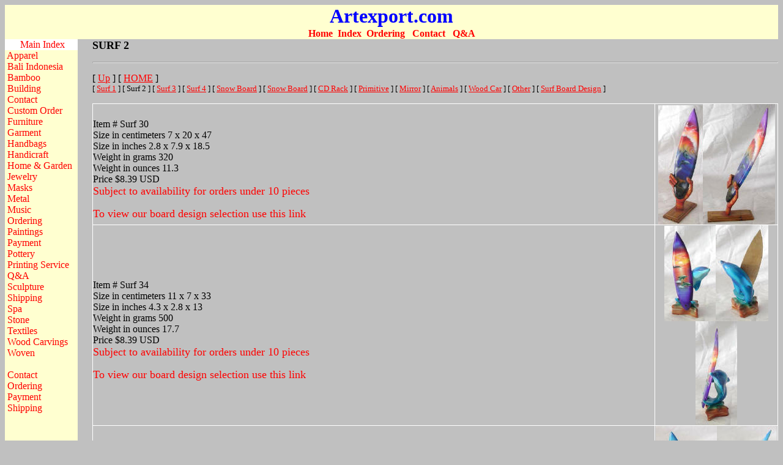

--- FILE ---
content_type: text/html; charset=utf-8
request_url: http://www.art-export.com/handicraft/surf/surf2.htm
body_size: 3062
content:

<html>

<head>
<meta name="keywords" content="surfboard surfboards surf board surfing board  wooden surf board handicraft wood carving air brush painted surf board art export bali indonesia">
<meta name="description" content="surfboard surfboards surf board surfing board  wooden surf board handicraft wood carving air brush painted surf board art export bali indonesia">
<meta http-equiv="Content-Language" content="en-us">
<meta name="GENERATOR" content="Microsoft FrontPage 5.0">
<meta name="ProgId" content="FrontPage.Editor.Document">
<meta http-equiv="Content-Type" content="text/html; charset=windows-1252">
<title>Surf 2</title>
<style fprolloverstyle>A:hover {color: #008080}
</style>
<meta name="Microsoft Border" content="tlb">
</head>

<body link="#FF0000" vlink="#0000FF" alink="#00FF00" bgcolor="#C0C0C0"><!--msnavigation--><table border="0" cellpadding="0" cellspacing="0" width="100%"><tr><td>

<table border="0" cellpadding="0" style="border-collapse: collapse" bordercolor="#111111" width="100%" id="AutoNumber1">
	<tr>
		<td width="100%" bgColor="#FFFFD0" height="38">
		<p align="center"><b><font face="Garamond" color="#0000FF" size="6">
		Artexport.com</font></b></td>
	</tr>
	<tr>
		<td width="100%" bgColor="#FFFFD0" height="17">
		<p align="center"><font face="Copperplate Gothic Bold" color="#000000">
		<b><a style="text-decoration: none" href="../../home/home.htm">Home</a> </b>
		</font>&nbsp;<font face="Copperplate Gothic Bold" color="#ff0000"><b><a style="text-decoration: none" href="../../quick_index.htm">Index</a></b>&nbsp;
		<b><a style="text-decoration: none" href="../../web/ordering/order.htm">
		Ordering</a></b>&nbsp;&nbsp; <b>
		<a style="text-decoration: none" href="../../contact/index_contact.htm">
		Contact</a></b>&nbsp;&nbsp;
		<a style="font-weight: 700; text-decoration: none" href="http://www.art-exports.com/">
		Q&amp;A</a></font></td>
	</tr>
</table>

</td></tr><!--msnavigation--></table><!--msnavigation--><table dir="ltr" border="0" cellpadding="0" cellspacing="0" width="100%"><tr><td valign="top" width="1%" bgcolor="#FFFFD0">
<table border="0" cellpadding="0" cellspacing="0" style="border-collapse: collapse" bordercolor="#111111" width="119" id="AutoNumber2">
	<tr>
		<td width="119" bgcolor="#FFFFFF">
		<p align="center">&nbsp;<a style="text-decoration: none; " href="../../quick_index.htm"> 
		Main Index&nbsp; </a></td>
	</tr>
	<tr>
		<td width="119" bgcolor="#FFFFD0">&nbsp;<a style="text-decoration: none" href="../../garment/index_garment_apparel_textiles.htm">Apparel</a><br>
		&nbsp;<a style="text-decoration: none" href="../../bali_indonesia/index_bali.htm">Bali 
		Indonesia</a> <br>
		&nbsp;<a style="text-decoration: none" href="../../bamboo/index_bamboo.htm">Bamboo</a>
		<br>
		&nbsp;<a style="text-decoration: none" href="../../building/index_building.htm">Building</a>
		<br>
		&nbsp;<a style="text-decoration: none" href="../../contact/index_contact.htm">Contact</a>
		<br>
		&nbsp;<a style="text-decoration: none" href="../../custom/custom_index.htm">Custom 
		Order</a><br>
		&nbsp;<a style="text-decoration: none" href="../../wood_furniture/furniture_index/index_furniture.htm">Furniture</a>
		<br>
		&nbsp;<a style="text-decoration: none" href="../../garment/index_garment_apparel_textiles.htm">Garment
		</a><br>
		&nbsp;<a style="text-decoration: none" href="../../bags/index_bags.htm">Handbags</a><br>
		&nbsp;<a style="text-decoration: none" href="../index_handicraft.htm">Handicraft</a>
		<br>
		&nbsp;<a style="text-decoration: none" href="../../utility/index_home_garden.htm">Home 
		&amp; Garden</a><br>
		&nbsp;<a style="text-decoration: none" href="../../jewelry/index_jewelry.htm">Jewelry</a><br>
		&nbsp;<a style="text-decoration: none" href="../../theater_masks/masks/index_mask.htm">Masks</a><br>
		&nbsp;<a style="text-decoration: none" href="../../metal/index_metal.htm">Metal</a><br>
		&nbsp;<a style="text-decoration: none" href="../../music/index_music.htm">Music</a><br>
		&nbsp;<a style="text-decoration: none" href="../../web/ordering/order.htm">Ordering</a><br>
		&nbsp;<a style="text-decoration: none" href="../../paintings/index_painting.htm">Paintings</a>&nbsp;<br>
		&nbsp;<a style="text-decoration: none" href="../../web/pay/payments.htm">Payment</a><br>
		&nbsp;<a style="text-decoration: none" href="../../pottery/index_pottery.htm">Pottery</a><br>
		&nbsp;<a style="text-decoration: none" href="../../printing/index_printing.htm">Printing 
		Service</a><br>
		&nbsp;<a style="text-decoration: none" href="http://www.art-exports.com/index.htm">Q&amp;A</a>
		<br>
		&nbsp;<a style="text-decoration: none" href="../../utility/index_sculpture.htm">Sculpture
		</a><br>
		&nbsp;<a style="text-decoration: none" href="http://www.art-export.com/web/shipping/index.htm">Shipping</a><br>
		&nbsp;<a style="text-decoration: none" href="../../spa/index_spa.htm">Spa</a><br>
		&nbsp;<a style="text-decoration: none" href="../../stone_sculpture/index_stone.htm">Stone</a><br>
		&nbsp;<a style="text-decoration: none" href="../../garment/index_garment_apparel_textiles.htm">Textiles</a><br>
		&nbsp;<a style="text-decoration: none" href="../../wood_carvings/wood_carving/wood_carving_index/index_wood_carving.htm">Wood 
		Carvings</a><br>
		&nbsp;<a style="text-decoration: none" href="../../woven/index_woven.htm">Woven</a><br>
		<br>
		&nbsp;<a style="text-decoration: none" href="../../contact/index_contact.htm">Contact</a>
		<br>
		&nbsp;<a style="text-decoration: none" href="../../web/ordering/order.htm">Ordering</a>
		<br>
		&nbsp;<a style="text-decoration: none" href="../../web/pay/payments.htm">Payment</a>
		<br>
		&nbsp;<a style="text-decoration: none" href="http://www.art-export.com/web/shipping/index.htm">Shipping</a>
		</td>
	</tr>
	<tr>
		<td width="119" bgcolor="#FFFFD0">&nbsp;</td>
	</tr>
</table>

</td><td valign="top" width="24"></td><!--msnavigation--><td valign="top">

<p><b><font size="4" face="Lucida Handwriting">SURF 2</font></b></p>
<hr>
<p>
<!--webbot bot="Navigation" S-Type="global" S-Orientation="horizontal"
S-Rendering="graphics" B-Include-Home="FALSE" B-Include-Up="TRUE" U-Page
S-Target startspan --><nobr>[&nbsp;<a href="index_surf.htm" target="">Up</a>&nbsp;]</nobr> <nobr>[&nbsp;<a href="../../home/home.htm" target="">HOME</a>&nbsp;]</nobr><!--webbot bot="Navigation" i-checksum="33754" endspan -->
<br>
<font size="2">
<!--webbot bot="Navigation" S-Type="siblings"
S-Orientation="horizontal" S-Rendering="graphics" B-Include-Home="FALSE"
B-Include-Up="FALSE" U-Page S-Target startspan --><nobr>[&nbsp;<a href="surf1.htm" target="">Surf&nbsp;1</a>&nbsp;]</nobr> <nobr>[&nbsp;Surf&nbsp;2&nbsp;]</nobr> <nobr>[&nbsp;<a href="surf3.htm" target="">Surf&nbsp;3</a>&nbsp;]</nobr> <nobr>[&nbsp;<a href="surf4.htm" target="">Surf&nbsp;4</a>&nbsp;]</nobr> <nobr>[&nbsp;<a href="sb.htm" target="">Snow&nbsp;Board</a>&nbsp;]</nobr> <nobr>[&nbsp;<a href="dsb.htm" target="">Snow&nbsp;Board</a>&nbsp;]</nobr> <nobr>[&nbsp;<a href="cd.htm" target="">CD&nbsp;Rack</a>&nbsp;]</nobr> <nobr>[&nbsp;<a href="prim.htm" target="">Primitive</a>&nbsp;]</nobr> <nobr>[&nbsp;<a href="m_f.htm" target="">Mirror</a>&nbsp;]</nobr> <nobr>[&nbsp;<a href="an.htm" target="">Animals</a>&nbsp;]</nobr> <nobr>[&nbsp;<a href="car.htm" target="">Wood&nbsp;Car</a>&nbsp;]</nobr> <nobr>[&nbsp;<a href="other.htm" target="">Other</a>&nbsp;]</nobr> <nobr>[&nbsp;<a href="pattern.htm" target="">Surf&nbsp;Board&nbsp;Design</a>&nbsp;]</nobr><!--webbot bot="Navigation" i-checksum="9249" endspan --></font></p>
<table border="1" cellpadding="0" cellspacing="0" style="border-collapse: collapse" bordercolor="#FFFFFF" width="100%" id="AutoNumber1">
  <tr>
    <td><br>
    Item # Surf 30<br>
    Size in centimeters 7 x 20 x 47<br>
    Size in inches 2.8 x 7.9 x 18.5<br>
    Weight in grams 320<br>
    Weight in ounces 11.3<br>
    Price $8.39 USD<br>
    <font size="4" color="#FF0000">Subject to availability for orders under 10 pieces</font><p><font size="4" color="#FF0000">
    <a style="text-decoration: none" href="pattern.htm">To view our board design selection use this 
link</a></font></td>
    <td width="200" align="center"><a href="30.jpg">
    <img border="0" src="30s.jpg" xthumbnail-orig-image="30.jpg" alt="surfboard surfboards surf board surfing board  wooden surf board handicraft wood carving air brush painted surf board art export bali indonesia" width="73" height="195"></a><a href="30b.jpg"><img border="0" src="30bs.jpg" xthumbnail-orig-image="30b.jpg" alt="surfboard surfboards surf board surfing board  wooden surf board handicraft wood carving air brush painted surf board art export bali indonesia" width="118" height="197"></a></td>
  </tr>
  <tr>
    <td><br>
    Item # Surf 34<br>
    Size in centimeters 11 x 7 x 33<br>
    Size in inches 4.3 x 2.8 x 13<br>
    Weight in grams 500<br>
    Weight in ounces 17.7<br>
    Price $8.39 USD<br>
    <font size="4" color="#FF0000">Subject to availability for orders under 10 pieces</font><p><font size="4" color="#FF0000">
    <a style="text-decoration: none" href="pattern.htm">To view our board design selection use this 
link</a></font></td>
    <td width="200" align="center"><a href="34.jpg">
    <img border="0" src="34s.jpg" xthumbnail-orig-image="34.jpg" alt="surfboard surfboards surf board surfing board  wooden surf board handicraft wood carving air brush painted surf board art export bali indonesia" width="84" height="156"></a><a href="34c.jpg"><img border="0" src="34cs.jpg" xthumbnail-orig-image="34c.jpg" alt="surfboard surfboards surf board surfing board  wooden surf board handicraft wood carving air brush painted surf board art export bali indonesia" width="86" height="157"></a><a href="34b.jpg"><img border="0" src="34bs.jpg" xthumbnail-orig-image="34b.jpg" alt="surfboard surfboards surf board surfing board  wooden surf board handicraft wood carving air brush painted surf board art export bali indonesia" width="68" height="170"></a></td>
  </tr>
  <tr>
    <td><br>
    Item # Surf 35 <br>
    Size in centimeters 10 x 6 x 18<br>
    Size in inches 3.9 x 2.4 x 7.1<br>
    Weight in grams 200<br>
    Weight in ounces 7.1<br>
    Price $5.04 USD<br>
    <font size="4" color="#FF0000">Subject to availability for orders under 10 pieces</font><p><font size="4" color="#FF0000">
    <a style="text-decoration: none" href="pattern.htm">To view our board design selection use this 
link</a></font></td>
    <td width="200" align="center"><a href="35.jpg">
    <img border="0" src="35s.jpg" xthumbnail-orig-image="35.jpg" alt="surfboard surfboards surf board surfing board  wooden surf board handicraft wood carving air brush painted surf board art export bali indonesia" width="100" height="148"></a><a href="35c.jpg"><img border="0" src="35cs.jpg" xthumbnail-orig-image="35c.jpg" alt="surfboard surfboards surf board surfing board  wooden surf board handicraft wood carving air brush painted surf board art export bali indonesia" width="98" height="148"></a><a href="35b.jpg"><img border="0" src="35bs.jpg" xthumbnail-orig-image="35b.jpg" alt="surfboard surfboards surf board surfing board  wooden surf board handicraft wood carving air brush painted surf board art export bali indonesia" width="144" height="172"></a></td>
  </tr>
  <tr>
    <td><br>
    Item # Surf 36 <br>
    Size in centimeters 5 x 12 x 30<br>
    Size in inches 2 x 4.7 x 11.8<br>
    Weight in grams 220<br>
    Weight in ounces 7.8<br>
    Price $6.71 USD<br>
    <font size="4" color="#FF0000">Subject to availability for orders under 10 pieces</font><p><font size="4" color="#FF0000">
    <a style="text-decoration: none" href="pattern.htm">To view our board design selection use this 
link</a></font></td>
    <td width="200" align="center"><a href="36.jpg">
    <img border="0" src="36s.jpg" xthumbnail-orig-image="36.jpg" alt="surfboard surfboards surf board surfing board  wooden surf board handicraft wood carving air brush painted surf board art export bali indonesia" width="72" height="204"></a><a href="36c.jpg"><img border="0" src="36cs.jpg" xthumbnail-orig-image="36c.jpg" alt="surfboard surfboards surf board surfing board  wooden surf board handicraft wood carving air brush painted surf board art export bali indonesia" width="66" height="204"></a><a href="36b.jpg"><img border="0" src="36bs.jpg" xthumbnail-orig-image="36b.jpg" alt="surfboard surfboards surf board surfing board  wooden surf board handicraft wood carving air brush painted surf board art export bali indonesia" width="80" height="183"></a></td>
  </tr>
  <tr>
    <td><br>
    Item # Surf 37 <br>
    Size in centimeters 6 x 15 x 50<br>
    Size in inches 2.4 x 5.9 x 19.7<br>
    Weight in grams 375<br>
    Weight in ounces 13.2<br>
    Price $10.07 USD<br>
    <font size="4" color="#FF0000">Subject to availability for orders under 10 pieces</font><p><font size="4" color="#FF0000">
    <a style="text-decoration: none" href="pattern.htm">To view our board design selection use this 
link</a></font></td>
    <td width="200" align="center"><a href="37.jpg">
    <img border="0" src="37s.jpg" xthumbnail-orig-image="37.jpg" alt="surfboard surfboards surf board surfing board  wooden surf board handicraft wood carving air brush painted surf board art export bali indonesia" width="58" height="184"></a><a href="37c.jpg"><img border="0" src="37cs.jpg" xthumbnail-orig-image="37c.jpg" alt="surfboard surfboards surf board surfing board  wooden surf board handicraft wood carving air brush painted surf board art export bali indonesia" width="63" height="184"></a><a href="37b.jpg"><img border="0" src="37bs.jpg" xthumbnail-orig-image="37b.jpg" alt="surfboard surfboards surf board surfing board  wooden surf board handicraft wood carving air brush painted surf board art export bali indonesia" width="64" height="184"></a></td>
  </tr>
  <tr>
    <td><br>
    Item # Surf 61 <br>
    Size in centimeters 10 x 5 x 11<br>
    Size in inches 3.9 x 2 x 4.3 <br>
    Weight in grams100<br>
    Weight in ounces 3.5<br>
    Price $5.37 USD<br>
    <font size="4" color="#FF0000">Subject to availability for orders under 10 pieces</font><p><font size="4" color="#FF0000">
    <a style="text-decoration: none" href="pattern.htm">To view our board design selection use this 
link</a></font></td>
    <td width="200" align="center"><a href="61.jpg">
    <img border="0" src="61s.jpg" xthumbnail-orig-image="61.jpg" alt="surfboard surfboards surf board surfing board  wooden surf board handicraft wood carving air brush painted surf board art export bali indonesia" width="84" height="126"></a></td>
  </tr>
  <tr>
    <td><br>
    Item # Surf 62 <br>
    Size in centimeters 20 x 8 x 9<br>
    Size in inches 7.9 x 31 x 35<br>
    Weight in grams 200<br>
    Weight in ounces 7.1<br>
    Price $6.7 USD<br>
    <font size="4" color="#FF0000">Subject to availability for orders under 10 pieces</font><p><font size="4" color="#FF0000">
    <a style="text-decoration: none" href="pattern.htm">To view our board design selection use this 
link</a></font></td>
    <td width="200" align="center"><a href="62.jpg">
    <img border="0" src="62s.jpg" xthumbnail-orig-image="62.jpg" alt="surfboard surfboards surf board surfing board  wooden surf board handicraft wood carving air brush painted surf board art export bali indonesia" width="93" height="129"></a></td>
  </tr>
  <tr>
    <td><br>
    Item # Surf 56 <br>
    Size in centimeters 18 x 17 x 35<br>
    Size in inches 7.1 x 6.7 x 13.8<br>
    Weight in grams 425<br>
    Weight in ounces 15<br>
    Price $6.88 USD<br>
    <font size="4" color="#FF0000">Subject to availability for orders under 10 pieces</font><p><font size="4" color="#FF0000">
    <a style="text-decoration: none" href="pattern.htm">To view our board design selection use this 
link</a></font></td>
    <td width="200" align="center"><a href="56.jpg">
    <img border="0" src="56s.jpg" xthumbnail-orig-image="56.jpg" alt="surfboard surfboards surf board surfing board  wooden surf board handicraft wood carving air brush painted surf board art export bali indonesia" width="96" height="136"></a></td>
  </tr>
</table>

<p><b><font size="4">
<!--webbot bot="Navigation" S-Type="arrows"
S-Orientation="horizontal" S-Rendering="graphics" B-Include-Home="FALSE"
B-Include-Up="FALSE" U-Page S-Target startspan --><nobr>[&nbsp;<a href="surf1.htm" target="">Back</a>&nbsp;]</nobr> <nobr>[&nbsp;<a href="surf3.htm" target="">Next</a>&nbsp;]</nobr><!--webbot bot="Navigation" i-checksum="23123" endspan --></font></b></p>

<!--msnavigation--></td></tr><!--msnavigation--></table><!--msnavigation--><table border="0" cellpadding="0" cellspacing="0" width="100%"><tr><td>

<table cellSpacing="0" cellPadding="0" width="100%" border="0">
	<tr>
		<td width="100%" bgcolor="#FFFFD0">
		<p align="center">
		<font face="Copperplate Gothic Bold" color="#000000" size="2"><b>
		<a style="text-decoration: none" href="../../home/home.htm">Home</a> </b>
		</font>&nbsp;<font face="Copperplate Gothic Bold" color="#ff0000"><font size="2"><b><a style="text-decoration: none" href="../../quick_index.htm">Index</a></b></font>&nbsp;
		<font size="2"><b>
		<a style="text-decoration: none" href="../../web/ordering/order.htm">
		Ordering</a></b></font>&nbsp;&nbsp; </font>
		<font face="Copperplate Gothic Bold" color="#ff0000" size="2"><b>
		<a style="text-decoration: none" href="../../contact/index_contact.htm">
		Contact</a></b>&nbsp;&nbsp;
		<a style="font-weight: 700; text-decoration: none" href="http://www.art-exports.com/">
		Q&amp;A</a></font></td>
	</tr>
	<tr>
		<td width="100%" bgColor="#FFFFD0">
		<p align="center"><font size="1">Copyright � 2001 artexport.com<br>
		All rights reserved.&nbsp; Revised:
		March 31, 2008</font><a href="mailto:art@artexport.com"><span style="font-size: 12pt; font-family: Times New Roman"><font color="#000000"><br>
		</font></span><span style="font-family: Times New Roman">
		<font size="2" color="#0000FF">art@artexport.com</font></span></a><font size="1"><font color="#0000FF"><br>
		</font>Art Export&nbsp;&nbsp;&nbsp; PT Bali Global&nbsp;&nbsp; Bali 
		Indonesia</font></td>
	</tr>
</table>

</td></tr><!--msnavigation--></table></body>

</html>
